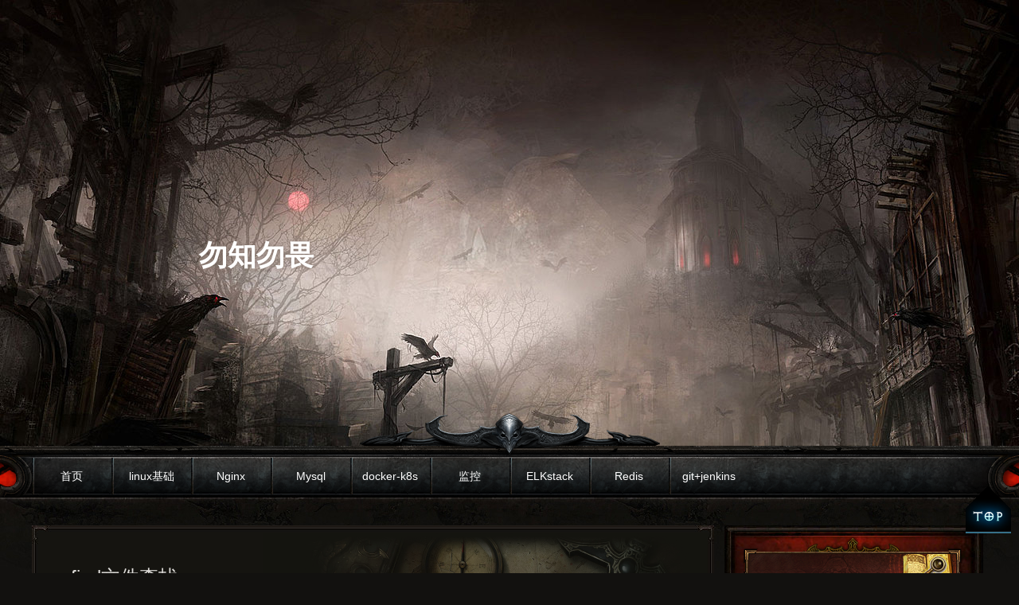

--- FILE ---
content_type: text/html; charset=utf-8
request_url: https://www.qinmengfei.cn/post/21.html
body_size: 4980
content:
<!DOCTYPE html>
<html>
	<head>
		<meta charset="utf-8" />
		<title>勿知勿畏-find文件查找</title>
		<meta name="generator" content="Z-BlogPHP 1.7.3" />
		<link rel="stylesheet" href="https://www.qinmengfei.cn/zb_users/theme/Fish_Diablo3/style/css/reset.css" />
		<link rel="stylesheet" href="https://www.qinmengfei.cn/zb_users/theme/Fish_Diablo3/style/style.css" />
		<script type="text/javascript" src="https://www.qinmengfei.cn/zb_users/theme/Fish_Diablo3/script/jquery.min.js" ></script>
		<script type="text/javascript" src="https://www.qinmengfei.cn/zb_users/theme/Fish_Diablo3/script/script.js" ></script>
		<script src="https://www.qinmengfei.cn/zb_system/script/common.js" type="text/javascript"></script>
		<script src="https://www.qinmengfei.cn/zb_system/script/c_html_js_add.php" type="text/javascript"></script>
		<script type="text/javascript">var zbPath="https://www.qinmengfei.cn/", noRmenu = "1", noSelect = "0", noF5 = "1", noF12 = "1", noIframe = "1", webGray = "0", closeSite = "0", closeTips = "网站正在维护，请稍后再访问……";</script>
<script type="text/javascript">document.writeln(unescape("%3Cscript src=\""+zbPath+"zb_users/plugin/Jsctrl/jsctrl.js\" type=\"text/javascript\"%3E%3C/script%3E"));</script>
		
				
	</head>

	<body>
		<div class="homeHeader">
			<h1 class="logo">
				勿知勿畏				
				<p class="logoText"></p>
			</h1>
		</div>
		<!-- ./homeHeader End -->
		<div class="Nav">
			<div class="nav-icon"></div>
			<a class="nav-icon-light" id="top-icon-light"></a>
			<ul class="nav-items">
				<li id="nvabar-item-index"><a href="https://www.qinmengfei.cn/">首页</a></li><li id="navbar-category-2"><a href="https://www.qinmengfei.cn/category-2.html">linux基础</a></li><li id="navbar-category-4"><a href="https://www.qinmengfei.cn/category-4.html">Nginx</a></li><li id="navbar-category-5"><a href="https://www.qinmengfei.cn/category-5.html">Mysql</a></li><li id="navbar-category-6"><a href="https://www.qinmengfei.cn/category-6.html">docker-k8s</a></li><li id="navbar-category-7"><a href="https://www.qinmengfei.cn/category-7.html">监控</a></li><li id="navbar-category-8"><a href="https://www.qinmengfei.cn/category-8.html">ELKstack</a></li><li id="navbar-category-9"><a href="https://www.qinmengfei.cn/category-9.html">Redis</a></li><li id="navbar-category-10"><a href="https://www.qinmengfei.cn/category-10.html">git+jenkins</a></li>			</ul>
		</div>
		<!-- ./Nav End -->
		<div class="containerTopbg">
			<div class="containerFootbg">
				<div class="homeCon">
											<div class="homeConList">
						<div class="blogConMain">
							<div class="blog-bg">
								<div class="blogLeft-bg">
									<div class="blogRight-bg">
										<div class="blogConBg">
											<div class="top-bg">
												<div class="left-ico"><img src="https://www.qinmengfei.cn/zb_users/theme/Fish_Diablo3/style/img/top-left.png"></div>
												<div class="right-ico"><img src="https://www.qinmengfei.cn/zb_users/theme/Fish_Diablo3/style/img/top-right.png"></div>
											</div>
										</div>
										<div class="blog-cbg"></div>
										<div class="blogCon">
											<h2 class="blogTitle">
												find文件查找												
											</h2>
											<div class="title_sub">
												<span class="time">2019-08-30 14:43:00</span>
											</div>
											<div class="blog-con">
												<p><strong><span style="font-size: 24px;">find查找</span></strong></p><p><br/></p><p>find命令可以根据不同的条件来进行查找文件，例如：文件名称、文件大小、文件修改时间、属主属组、权限、等等方式。同时find命令是Linux下必须掌握的。</p><p><br/></p><p>find 命令的基本语法如下</p><p><br/></p><p>命令<span style="white-space:pre"></span>路径<span style="white-space:pre"></span>选项<span style="white-space:pre"></span>表达式<span style="white-space:pre"></span>动作</p><p>find<span style="white-space:pre"></span>[path...]<span style="white-space:pre"></span>[options]<span style="white-space:pre"></span>[expression]<span style="white-space:pre"></span>[action]</p><p><br/></p><p><strong><span style="font-size: 24px;">find查找示例</span></strong></p><p>以下列出所有find常用的选项</p><p><br/></p><p><strong><span style="font-size: 16px;">1.find名称查找</span></strong></p><pre class="prism-highlight prism-language-bash">#1.创建文件
touch&nbsp;/etc/sysconfig/network-scripts/{ifcfg-eth1,IFCFG-ETH1}

#2.查找/etc目录下包含ifcfg-eth0名称的文件
[root@qmf&nbsp;~]#&nbsp;find&nbsp;/etc&nbsp;-name&nbsp;&quot;ifcfg-eth1&quot;

#3.-i&nbsp;忽略大小写
[root@qmf&nbsp;~]#&nbsp;find&nbsp;/etc&nbsp;-iname&nbsp;&quot;ifcfg-eth1&quot;

#查找/etc目录下包含ifcfg-eth名称所有文件
[root@qmf&nbsp;~]#&nbsp;find&nbsp;/etc/&nbsp;-name&nbsp;&quot;ifcfg-eth*&quot;
[root@qmf&nbsp;~]#&nbsp;find&nbsp;/etc&nbsp;-iname&nbsp;&quot;ifcfg-eth*&quot;</pre><p><br/></p><p><strong><span style="font-size: 16px;">2.find大小查找</span></strong></p><pre class="prism-highlight prism-language-bash">#1.查找大于5M的文件
[root@qmf&nbsp;~]#&nbsp;find&nbsp;/etc&nbsp;-size&nbsp;+5M

#2.查找等于5M的文件
[root@qmf&nbsp;~]#&nbsp;find&nbsp;/etc&nbsp;-size&nbsp;5M

#3.查找小于5M的文件
[root@qmf&nbsp;~]#&nbsp;find&nbsp;/etc&nbsp;-size&nbsp;-5M</pre><p><br/></p><p><strong><span style="font-size: 16px;">3.find类型查找</span></strong></p><pre class="prism-highlight prism-language-bash">#&nbsp;f&nbsp;文件
[root@qmf&nbsp;~]#&nbsp;find&nbsp;/dev&nbsp;-type&nbsp;f

#&nbsp;d&nbsp;目录
[root@qmf&nbsp;~]#&nbsp;find&nbsp;/dev&nbsp;-type&nbsp;d

#&nbsp;l&nbsp;链接
[root@qmf&nbsp;~]#&nbsp;find&nbsp;/dev&nbsp;-type&nbsp;l

#&nbsp;b&nbsp;块设备
[root@qmf&nbsp;~]#&nbsp;find&nbsp;/dev&nbsp;-type&nbsp;b

#&nbsp;c&nbsp;字符设备
[root@qmf&nbsp;~]#&nbsp;find&nbsp;/dev&nbsp;-type&nbsp;c

#&nbsp;s&nbsp;套接字
[root@qmf&nbsp;~]#&nbsp;find&nbsp;/dev&nbsp;-type&nbsp;s

#&nbsp;p&nbsp;管道文件
[root@qmf&nbsp;~]#&nbsp;find&nbsp;/dev&nbsp;-type&nbsp;p</pre><p><br/></p><p><strong><span style="font-size: 16px;">4.find时间查找</span></strong></p><pre class="prism-highlight prism-language-bash">#1.创建测试文件(后期shell会讲)
[root@qmf&nbsp;~]#&nbsp;for&nbsp;i&nbsp;in&nbsp;{01..28};do&nbsp;date&nbsp;-s&nbsp;&nbsp;201904$i&nbsp;&amp;&amp;&nbsp;touch&nbsp;file-$i;done

#2.查找7天以前的文件(不会打印当天的文件)
[root@qmf&nbsp;~]#&nbsp;find&nbsp;./&nbsp;-iname&nbsp;&quot;file-*&quot;&nbsp;-mtime&nbsp;+7

#3.查找最近7天的文件，不建议使用(会打印当天的文件)
[root@qmf&nbsp;~]#&nbsp;find&nbsp;./&nbsp;-iname&nbsp;&quot;file-*&quot;&nbsp;-mtime&nbsp;-7

#4.查找第7天文件(不会打印当天的文件)
[root@qmf&nbsp;~]#&nbsp;find&nbsp;./&nbsp;-iname&nbsp;&quot;file-*&quot;&nbsp;-mtime&nbsp;7

#5.本地文件保留最近7天的备份文件,&nbsp;备份服务器保留3个月的备份文件(实际使用方案)
find&nbsp;/backup/&nbsp;-iname&nbsp;&quot;*.bak&quot;&nbsp;-mtime&nbsp;+7&nbsp;-delete
find&nbsp;/backup/&nbsp;-iname&nbsp;&quot;*.bak&quot;&nbsp;-mtime&nbsp;+90&nbsp;-delete</pre><p><br/></p><p><strong><span style="font-size: 16px;">5.find用户查找</span></strong></p><pre class="prism-highlight prism-language-bash">#查找属主是jack
[root@qmf&nbsp;~]#&nbsp;find&nbsp;/home&nbsp;-user&nbsp;jack

#查找属组是admin
[root@qmf&nbsp;~]#&nbsp;find&nbsp;/home&nbsp;-group&nbsp;admin

#查找属主是jack,&nbsp;属组是admin
[root@qmf&nbsp;~]#&nbsp;find&nbsp;/home&nbsp;-user&nbsp;jack&nbsp;-group&nbsp;admin

#查找属主是jack,&nbsp;并且属组是admin
[root@qmf&nbsp;~]#&nbsp;find&nbsp;/home&nbsp;-user&nbsp;jack&nbsp;-a&nbsp;-group&nbsp;admin

#查找属主是jack,&nbsp;或者属组是admin
[root@qmf&nbsp;~]#&nbsp;find&nbsp;/home&nbsp;-user&nbsp;jack&nbsp;-o&nbsp;-group&nbsp;admin

#查找没有属主
[root@qmf&nbsp;~]#&nbsp;find&nbsp;/home&nbsp;-nouser

#查找没有属组
[root@qmf&nbsp;~]#&nbsp;find&nbsp;/home&nbsp;-nogroup

#查找没有属主或属组
[root@qmf&nbsp;~]#&nbsp;find&nbsp;/home&nbsp;-nouser&nbsp;-o&nbsp;-nogroup</pre><p><br/></p><p><strong><span style="font-size: 16px;">6.find权限查找</span></strong></p><pre class="prism-highlight prism-language-bash">#精切匹配644权限
[root@qmf&nbsp;~]#&nbsp;find&nbsp;.&nbsp;-perm&nbsp;644&nbsp;-ls

#包含444权限即可
[root@qmf&nbsp;~]#&nbsp;find&nbsp;.&nbsp;-perm&nbsp;-444&nbsp;&nbsp;-ls

#查找全局可写(每位权限必须包含w)
[root@qmf&nbsp;~]#&nbsp;find&nbsp;.&nbsp;-perm&nbsp;-222&nbsp;-ls

#包含set&nbsp;uid
[root@qmf&nbsp;~]#&nbsp;find&nbsp;&nbsp;/usr/sbin&nbsp;-perm&nbsp;-4000&nbsp;-ls

#包含set&nbsp;gid
[root@qmf&nbsp;~]#&nbsp;find&nbsp;&nbsp;/usr/sbin&nbsp;-perm&nbsp;-2000&nbsp;-ls

#包含sticky
[root@qmf&nbsp;~]#&nbsp;find&nbsp;&nbsp;/usr/sbin&nbsp;-perm&nbsp;-1000&nbsp;-ls</pre><p><br/></p><p><strong><span style="font-size: 24px;">find动作处理，默认动作是 -print</span></strong></p><p><br/></p><p><strong><span style="font-size: 16px;">动作<span style="white-space: pre;"></span>含义</span></strong></p><p>-print&nbsp;&nbsp;&nbsp;&nbsp;&nbsp;&nbsp;&nbsp;&nbsp;<span style="white-space:pre"></span>打印查找到的内容(默认)</p><p>-ls<span style="white-space:pre">	&nbsp;&nbsp;&nbsp;&nbsp;&nbsp;&nbsp;&nbsp;&nbsp;</span>以长格式显示的方式打印查找到的内容</p><p>-delete&nbsp;&nbsp;&nbsp;&nbsp;<span style="white-space:pre"></span>删除查找到的文件(仅能删除空目录)</p><p>-ok<span style="white-space:pre">	&nbsp;&nbsp;&nbsp;&nbsp;&nbsp;&nbsp;&nbsp;&nbsp;</span>后面跟自定义 shell 命令(会提示是否操作)</p><p>-exec&nbsp;&nbsp;&nbsp;&nbsp;&nbsp;&nbsp;&nbsp;&nbsp;<span style="white-space:pre"></span>后面跟自定义 shell 命令(标准写法 -exec \;)</p><p><br/></p><p><strong><span style="font-size: 16px;"><br/></span></strong></p><p><strong><span style="font-size: 16px;">find查找后的动作命令示例</span></strong></p><pre class="prism-highlight prism-language-bash">#1.使用-print打印查找到的文件
[root@qmf&nbsp;~]#&nbsp;find&nbsp;/etc&nbsp;-name&nbsp;&quot;ifcfg*&quot;
[root@qmf&nbsp;~]#&nbsp;find&nbsp;/etc&nbsp;-name&nbsp;&quot;ifcfg*&quot;&nbsp;-print

#2.使用-ls打印查找到的文件，以长格式显示
[root@qmf&nbsp;~]#&nbsp;find&nbsp;/etc&nbsp;-name&nbsp;&quot;ifcfg*&quot;&nbsp;-ls

#3.使用-delete删除文件，但仅能删除空目录
[root@qmf&nbsp;~]#&nbsp;find&nbsp;/etc&nbsp;-name&nbsp;&quot;ifcfg*&quot;&nbsp;-delete

#4.使用-ok实现文件拷贝，但会提示是否拷贝
[root@qmf&nbsp;~]#&nbsp;find&nbsp;/etc&nbsp;-name&nbsp;&quot;ifcfg*&quot;&nbsp;-ok&nbsp;cp&nbsp;-rvf&nbsp;{}&nbsp;/tmp&nbsp;\;

#5.使用-exec实现文件拷贝和文件删除。
[root@qmf&nbsp;~]#&nbsp;find&nbsp;/etc&nbsp;-name&nbsp;&quot;ifcfg*&quot;&nbsp;-exec&nbsp;cp&nbsp;-rvf&nbsp;{}&nbsp;/tmp&nbsp;\;
[root@qmf&nbsp;~]#&nbsp;find&nbsp;/etc&nbsp;-name&nbsp;&quot;ifcfg*&quot;&nbsp;-exec&nbsp;rm&nbsp;-f&nbsp;{}&nbsp;\;</pre><p><br/></p><p><br/></p><p><strong><span style="font-size: 16px;"><br/></span></strong></p><p><strong><span style="font-size: 16px;">使用find命令结合xargs</span></strong></p><pre class="prism-highlight prism-language-bash">#xargs将前者命令查找到的文件作为一个整体传递后者命令的输入
[root@qmf&nbsp;~]#&nbsp;touch&nbsp;file.txt
[root@qmf&nbsp;~]#&nbsp;find&nbsp;.&nbsp;-name&nbsp;&quot;file.txt&quot;&nbsp;|xargs&nbsp;rm&nbsp;-f
[root@qmf&nbsp;~]#&nbsp;find&nbsp;.&nbsp;-name&nbsp;&quot;file.txt&quot;&nbsp;|xargs&nbsp;-I&nbsp;{}&nbsp;cp&nbsp;-rvf&nbsp;{}&nbsp;/var/tmp</pre><p><br/></p><p><span style="font-size: 24px;"><strong>find逻辑运算符</strong></span></p><p><br/></p><p><strong>符号<span style="white-space:pre"></span>作用</strong></p><p>-a&nbsp;&nbsp;<span style="white-space:pre"></span>与</p><p>-o&nbsp;&nbsp;<span style="white-space:pre"></span>或</p><p>-not | !&nbsp;&nbsp;<span style="white-space:pre"></span>非</p><pre class="prism-highlight prism-language-bash">#1.查找当前目录下，属主不是hdfs的所有文件
[root@qmf&nbsp;~]#&nbsp;find&nbsp;.&nbsp;-not&nbsp;-user&nbsp;hdfs&nbsp;
[root@qmf&nbsp;~]#&nbsp;find&nbsp;.&nbsp;!&nbsp;-user&nbsp;hdfs
&nbsp;&nbsp;&nbsp;&nbsp;&nbsp;&nbsp;&nbsp;&nbsp;
#2.查找当前目录下，属主属于hdfs，且大小大于300字节的文件
[root@qmf&nbsp;~]#&nbsp;find&nbsp;.&nbsp;-type&nbsp;f&nbsp;-a&nbsp;-user&nbsp;hdfs&nbsp;-a&nbsp;-size&nbsp;+300c
&nbsp;&nbsp;&nbsp;&nbsp;&nbsp;&nbsp;&nbsp;&nbsp;&nbsp;&nbsp;&nbsp;&nbsp;
#3.查找当前目录下的属主为hdfs或者以xml结尾的普通文件
[root@qmf&nbsp;~]#&nbsp;find&nbsp;.&nbsp;-type&nbsp;f&nbsp;-a&nbsp;\(&nbsp;-user&nbsp;hdfs&nbsp;-o&nbsp;-name&nbsp;&#39;*.xml&#39;&nbsp;\)</pre><p><br/></p>												
											</div>
											<div class="comment">
												<span class="comment-li">作者：<a href="" target="_blank">无知勿畏</a></span>
												<span class="comment-li">分类：<a href="https://www.qinmengfei.cn/category-2.html">linux基础</a></span>
												<span class="comment-li">浏览：<a class="num">1136</a></span>
												<span class="comment-li last">评论：<a class="num">0</a></span>
											</div>
										</div>
										<div class="blogConBg">
											<div class="foot-bg">
												<div class="left-ico"><img src="https://www.qinmengfei.cn/zb_users/theme/Fish_Diablo3/style/img/foot-left.png"></div>
												<div class="right-ico"><img src="https://www.qinmengfei.cn/zb_users/theme/Fish_Diablo3/style/img/foot-right.png"></div>
											</div>
										</div>
									</div>
								</div>
							</div>
							<div class="blogLink">
								<a href="https://www.qinmengfei.cn/post/20.html" class="left">上一篇文章： crond计划任务</a>
								<a href="https://www.qinmengfei.cn/post/22.html" class="right">下一篇</a>
							</div>
													</div>
					</div>
					<!-- ./homeConList -->
					
										<div class="rightSide">
						<div class="searchSide">
							<div class="search-bg">
								<form name="search" method="post" action="https://www.qinmengfei.cn/zb_system/cmd.php?act=search"><input type="text" name="q" size="11" /> <input type="submit" value="搜索" /></form>							</div>
						</div>
						<div class="someSide">
							<div class="sideTopBg"></div>
							<div class="sideCon">
								

 	

<dl class="function" id="divContorPanel">
<dt class="function_t">控制面板</dt><dd class="function_c">

<div><span class="cp-hello">您好，欢迎到访网站！</span><br/><span class="cp-login"><a href="https://www.qinmengfei.cn/zb_system/cmd.php?act=login">登录后台</a></span>&nbsp;&nbsp;<span class="cp-vrs"><a href="https://www.qinmengfei.cn/zb_system/cmd.php?act=misc&amp;type=vrs">查看权限</a></span></div>


</dd>
</dl>
<dl class="function" id="divSearchPanel">
<dt class="function_t">搜索</dt><dd class="function_c">

<div><form name="search" method="post" action="https://www.qinmengfei.cn/zb_system/cmd.php?act=search"><input type="text" name="q" size="11" /> <input type="submit" value="搜索" /></form></div>


</dd>
</dl>
<dl class="function" id="divhitimer">
<dt class="function_t">你好，朋友</dt><dd class="function_c">

<div>真是美好的一天！<link rel="stylesheet" href="https://www.qinmengfei.cn/zb_users/plugin/hitimer/main.css?v=1.3.0"><script>var htmcolor="	#8B4513", htmtext='';document.writeln(unescape("%3Cscript src=\"https://www.qinmengfei.cn/zb_users/plugin/hitimer/main.js?v=1.3.0\"%3E%3C/script%3E"));</script><!--Powered by www.yiwuku.com--></div>


</dd>
</dl>
<dl class="function" id="divCalendar">
<dt style="display:none;"></dt><dd class="function_c">

<div><table id="tbCalendar">
    <caption><a title="上个月" href="https://www.qinmengfei.cn/date-2025-11.html">«</a>&nbsp;&nbsp;&nbsp;<a href="https://www.qinmengfei.cn/date-2025-12.html">
    2025年12月    </a>&nbsp;&nbsp;&nbsp;<a title="下个月" href="https://www.qinmengfei.cn/date-2026-1.html">»</a></caption>
    <thead><tr> <th title="星期一" scope="col"><small>一</small></th> <th title="星期二" scope="col"><small>二</small></th> <th title="星期三" scope="col"><small>三</small></th> <th title="星期四" scope="col"><small>四</small></th> <th title="星期五" scope="col"><small>五</small></th> <th title="星期六" scope="col"><small>六</small></th> <th title="星期日" scope="col"><small>日</small></th></tr></thead>
    <tbody>
        <tr><td>1</td><td>2</td><td>3</td><td>4</td><td>5</td><td>6</td><td>7</td></tr>
    <tr><td>8</td><td>9</td><td>10</td><td>11</td><td>12</td><td>13</td><td>14</td></tr>
    <tr><td>15</td><td>16</td><td>17</td><td>18</td><td>19</td><td>20</td><td>21</td></tr>
    <tr><td>22</td><td>23</td><td>24</td><td>25</td><td>26</td><td>27</td><td>28</td></tr>
    <tr><td>29</td><td>30</td><td>31</td><td></td><td></td><td></td><td></td></tr>
    	</tbody>
</table></div>


</dd>
</dl>
<dl class="function" id="divCatalog">
<dt class="function_t">网站分类</dt><dd class="function_c">


<ul><li><a title="linux基础" href="https://www.qinmengfei.cn/category-2.html">linux基础</a></li>
<li><a title="Nginx" href="https://www.qinmengfei.cn/category-4.html">Nginx</a></li>
<li><a title="Mysql" href="https://www.qinmengfei.cn/category-5.html">Mysql</a></li>
<li><a title="docker-k8s" href="https://www.qinmengfei.cn/category-6.html">docker-k8s</a></li>
<li><a title="监控" href="https://www.qinmengfei.cn/category-7.html">监控</a></li>
<li><a title="ELKstack" href="https://www.qinmengfei.cn/category-8.html">ELKstack</a></li>
<li><a title="Redis" href="https://www.qinmengfei.cn/category-9.html">Redis</a></li>
<li><a title="git+jenkins" href="https://www.qinmengfei.cn/category-10.html">git+jenkins</a></li>
<li><a title="windows基础配置" href="https://www.qinmengfei.cn/category-13.html">windows基础配置</a></li>
</ul>

</dd>
</dl>
<dl class="function" id="divStatistics">
<dt class="function_t">站点信息</dt><dd class="function_c">


<ul><li>文章总数:90</li>
<li>页面总数:0</li>
<li>分类总数:9</li>
<li>标签总数:0</li>
<li>评论总数:0</li>
<li>浏览总数:119133</li>
</ul>

</dd>
</dl>




								
							</div>
							<div class="sideFootBg">
							</div>
						</div>
					</div>
					<!-- ./rightSide -->
				</div>
			</div>
		</div>
		<div class="section-border">
			<div class="bot-icon">
				<img src="https://www.qinmengfei.cn/zb_users/theme/Fish_Diablo3/style/img/bot-icon.png" />
				<a class="chat-gem" id="foot-icon-light"></a>
			</div>
		</div>
		<div class="footer">
			<div class="cprt">
				<a href="https://beian.miit.gov.cn/" target="_blank">豫ICP备19020144号-1</a>
    <a href="https://beian.mps.gov.cn/#/query/webSearch?code=41042502000209" rel="noreferrer" target="_blank">
        <img src="https://www.qinmengfei.cn/123.png" alt="图标" class="icon">豫公网安备41042502000209号
    </a>			</div>
		</div>
		<div class="gotop"></div>
		
</body>
</html>		<!--75.52 ms , 8 queries , 3171kb memory , 2 errors-->

--- FILE ---
content_type: text/css
request_url: https://www.qinmengfei.cn/zb_users/theme/Fish_Diablo3/style/css/reset.css
body_size: 518
content:
/*! Endfish-CSS-reset */

/**
 * HTML
 */
html,body,h1,h2,h3,h4,h5,h6,div,dl,dt,dd,ul,ol,li,p,blockquote,pre,hr,figure,table,caption,th,td,form,fieldset,legend,input,button,textarea,menu{
	margin:0;
	padding:0;
}
header,footer,section,article,aside,nav,hgroup,address,figure,figcaption,menu,details{
	display:block;
}

/**
 * Body
 */

body,textarea,input,button,select,keygen,legend{
	font:12px/1.14 arial,\5b8b\4f53;color:#333;outline:0;
}

/**
 * Other
 */

table{
	border-collapse:collapse;border-spacing:0;
}
caption,th{
	text-align:left;font-weight:normal;
}
html,body,fieldset,img,iframe,abbr{
	border:0;
}
i,cite,em,var,address,dfn{
	font-style:normal;
}
[hidefocus],summary{
	outline:0;
}
li{
	list-style:none;
}
h1,h2,h3,h4,h5,h6,small{
	font-size:100%;
}
sup,sub{
	font-size:83%;
}
pre,code,kbd,samp{
	font-family:inherit;
}
q:before,q:after{
	content:none;
}
textarea{
	overflow:auto;
	resize:none;
}
label,summary{
	cursor:default;
}
a,button{
	cursor:pointer;
}
h1,h2,h3,h4,h5,h6,em,strong,b{
	font-weight:bold;
}
del,ins,u,s,a,a:hover{
	text-decoration:none;
} 

--- FILE ---
content_type: text/css
request_url: https://www.qinmengfei.cn/zb_users/theme/Fish_Diablo3/style/style.css
body_size: 4658
content:
@charset "UTF-8";
@font-face {
  font-family: avqestregular;
  src: url(font/avqest_2-webfont.eot) format("eot");
  src: url(font/avqest_2-webfont.woff) format("woff"), url(font/avqest_2-webfont.ttf) format("truetype"); }
body {
  font-family: Arial, Microsoft Yahei, "微软雅黑";
  background-color: #12110f; }

.homeHeader {
  width: 100%;
  height: 560px;
  background: url(img/banner.jpg) top center no-repeat;
  position: relative; }

.logo {
  font-size: 36px;
  color: #FFF;
  font-weight: bold;
  position: absolute;
  top: 300px;
  left: 50%;
  margin-left: -390px;
  text-shadow: 0px 0px 5px #85736a; }
  .logo .logoText {
    width: 660px;
    font-size: 14px;
    line-height: 24px;
    position: absolute;
    margin-top: 6px;
    text-shadow: none; }

.Nav {
  width: 100%;
  height: 86px;
  background: url(img/nav-bg.png) center no-repeat;
  position: relative; }
  .Nav .nav-icon {
    position: absolute;
    top: -41px;
    left: 50%;
    display: block;
    width: 377px;
    height: 55px;
    margin-left: -188px;
    z-index: 1;
    background: transparent url(img/nav-icon.png) no-repeat scroll 0% 0%; }
  .Nav .nav-icon-light {
    position: absolute;
    top: -44px;
    left: 50%;
    display: block;
    width: 47px;
    height: 47px;
    margin-left: -24px;
    z-index: 1;
    opacity: 0;
    transition: all 0.6s ease 0s;
    background: transparent url(img/nav-icon-light.png) no-repeat scroll 0% 0%; }
  .Nav .activited {
    opacity: 1;
    transition: all 0.6s ease 0s; }
  .Nav .nav-items {
    width: 1200px;
    margin: 0px auto; }
    .Nav .nav-items li {
      width: 100px;
      text-align: center;
      line-height: 46px;
      float: left;
      background: url(img/nav-border.png) left no-repeat;
      margin-top: 15px; }
      .Nav .nav-items li a {
        width: 100%;
        height: 100%;
        font-size: 14px;
        display: block;
        color: #FFF; }
        .Nav .nav-items li a:hover {
          background: rgba(0, 0, 0, 0.3) none repeat scroll 0% 0%;
          box-shadow: 0px 0px 9px #000 inset;
          color: #898989; }

.containerTopbg {
  width: 100%;
  position: relative;
  margin-top: -21px;
  background: url(img/con-top-bg.jpg) top center no-repeat; }

.containerFootbg {
  width: 100%;
  background: url(img/con-foot-bg.jpg) bottom center no-repeat; }

.homeCon {
  width: 1200px;
  margin: 0px auto;
  padding-top: 35px;
  overflow: hidden; }

.homeConList {
  width: 857px;
  min-height: 600px;
  float: left; }

.topList {
  width: 834px;
  min-height: 170px;
  position: relative;
  margin-bottom: 30px;
  background: transparent url(img/list-line.jpg) repeat-x scroll 0px bottom; }
  .topList .listImg {
    width: 274px;
    height: 140px;
    position: absolute;
    left: 0px;
    overflow: hidden; }
    .topList .listImg .img-border {
      width: 275px;
      height: 146px;
      top: 0px;
      left: 0px;
      display: block;
      position: absolute;
      background: url(img/topList-border.png) left no-repeat; }
    .topList .listImg img {
      margin: 0px auto;
      height: 100%; }
  .topList .listTitle {
    width: 545px;
    float: left;
    margin-left: 289px; }
    .topList .listTitle h3 {
      margin-top: 10px;
      margin-bottom: 15px; }
      .topList .listTitle h3 a {
        font-size: 18px;
        font-weight: 400;
        line-height: 30px;
        color: #c8792b; }
        .topList .listTitle h3 a:hover {
          color: #FFF; }
    .topList .listTitle .abstract {
      font-size: 14px;
      line-height: 24px;
      color: #817a6c; }

.conList {
  width: 834px;
  margin-bottom: 30px; }
  .conList ul li {
    min-height: 108px;
    padding-bottom: 25px;
    margin-top: 30px;
    background: transparent url(img/list-line.jpg) repeat-x scroll 0px bottom;
    position: relative; }
    .conList ul li .listCon {
      position: relative;
      display: block;
      padding-bottom: 5px;
      padding-left: 235px;
      cursor: pointer; }
      .conList ul li .listCon .listIMG {
        width: 204px;
        height: 104px;
        overflow: hidden;
        position: absolute;
        top: 3px;
        left: 5px; }
      .conList ul li .listCon img {
        width: 200px;
        box-shadow: 0px 0px 20px -6px #000;
        background: #000 none repeat scroll 0% 0%;
        border: 1px solid #362C25;
        padding: 1px;
        opacity: 0.8;
        transition: opacity 0.5s ease 0s; }
      .conList ul li .listCon h4 {
        width: 545px;
        font-size: 18px;
        line-height: 24px;
        color: #a99877;
        font-weight: 400;
        margin-bottom: 10px; }
      .conList ul li .listCon p {
        font-size: 14px;
        line-height: 23px;
        overflow: hidden;
        min-height: 20px;
        color: #999999;
        margin-bottom: 10px; }
      .conList ul li .listCon:hover h4 {
        color: #FFF; }
      .conList ul li .listCon:hover img {
        border-color: #584334;
        background: #2e1c0f;
        opacity: 1;
        filter: alpha(opacity=100);
        transition: opacity .5s ease;
        -webkit-transition: opacity .5s ease; }
  .conList ul .comment {
    position: relative;
    display: inline-block;
    padding-left: 235px; }
    .conList ul .comment a {
      cursor: pointer; }
      .conList ul .comment a .commentPic {
        display: inline-block;
        height: 12px;
        margin-right: 2px;
        width: 12px;
        vertical-align: middle;
        background: transparent url(img/comment-ico.gif) no-repeat scroll 0px 0px; }
      .conList ul .comment a .commentNum {
        font-family: avqestregular;
        color: #6F9CA2;
        display: inline-block;
        font-size: 13px; }
        .conList ul .comment a .commentNum:hover {
          color: #FFF; }
    .conList ul .comment .time {
      font-family: avqestregular;
      font-size: 14px;
      color: #557173;
      margin-left: 10px; }

.conPage {
  margin-bottom: 60px; }
  .conPage ul {
    width: 100%;
    text-align: center;
    display: inline-block; }
    .conPage ul li {
      display: inline-block; }
      .conPage ul li a {
        width: 26px;
        height: 26px;
        display: block;
        background: url(img/con-page.png) no-repeat scroll 9999px 9999px;
        background-position: -66px -10px; }
        .conPage ul li a:hover {
          background-position: -32px -10px; }
      .conPage ul li .action {
        background-position: -32px -10px; }
    .conPage ul .page-nav, .conPage ul .left, .conPage ul .right {
      width: 26px;
      height: 26px;
      display: inline-block;
      background: url(img/con-page.png) no-repeat scroll 9999px 9999px; }
    .conPage ul .left {
      margin-right: 8px;
      background-position: -4px -10px; }
    .conPage ul .right {
      margin-left: 8px;
      background-position: -94px -10px; }

.homeCon-2 .homeConList {
  width: 1200px;
  margin: 0px auto; }
  .homeCon-2 .homeConList .blogConMain {
    width: 1200px; }
    .homeCon-2 .homeConList .blogConMain .blog-cbg {
      margin-left: 420px; }
    .homeCon-2 .homeConList .blogConMain .blogCon {
      width: 1100px; }

.rightSide {
  width: 338px;
  float: left; }

.searchSide {
  width: 325px;
  height: 103px;
  background: url(img/search-bg.jpg) no-repeat;
  margin-left: 13px; }
  .searchSide .search-bg {
    width: 295px;
    height: 75px;
    background: url(img/search-bg.png) no-repeat;
    position: relative;
    top: 13px;
    left: 13px; }
    .searchSide .search-bg .ipt {
      width: 160px;
      height: 33px;
      line-height: 33px;
      color: #b27f21;
      position: absolute;
      margin-top: 23px;
      margin-left: 30px;
      border: 0px;
      background: none transparent scroll repeat 0% 0%; }
    .searchSide .search-bg .btn {
      width: 50px;
      height: 33px;
      position: absolute;
      right: 0px;
      margin-top: 22px;
      margin-right: 20px;
      border: 0px;
      background: none transparent scroll repeat 0% 0%;
      cursor: pointer; }

.someSide {
  margin-top: 80px;
  position: relative;
  background: url(img/side-bg.jpg) repeat-y; }

.sideTopBg {
  width: 349px;
  height: 241px;
  position: absolute;
  top: -80px;
  background: url(img/side-top-bg.png) top no-repeat; }

.sideFootBg {
  width: 349px;
  height: 241px;
  background: url(img/side-top-bg.png) bottom no-repeat;
  margin-top: -100px; }

.sideCon {
  position: relative;
  margin-left: 18px; }
  .sideCon .function {
    width: 305px;
    padding: 11px 6px;
    margin-bottom: 20px; }
    .sideCon .function .function_t {
      height: 30px;
      color: #A99877;
      font-size: 14px;
      padding-left: 30px;
      background: url(img/side-line.jpg) bottom no-repeat;
      position: relative; }
    .sideCon .function .icn {
      display: block;
      width: 23px;
      height: 23px;
      position: absolute;
      top: -3px;
      left: 5px;
      background: url(img/side-icn.png) no-repeat; }
    .sideCon .function .function_c ul {
      margin-top: 10px;
      margin-left: 15px; }
      .sideCon .function .function_c ul li {
        width: 90%;
        line-height: 24px;
        padding-bottom: 5px;
        margin-bottom: 10px;
        border-bottom: 1px solid #402420;
        background: url(img/side-list-icn.png) 1px 8px no-repeat;
        padding-left: 15px;
        color: #FFF; }
        .sideCon .function .function_c ul li a {
          color: #978580; }
          .sideCon .function .function_c ul li a:hover {
            color: #00B4FF; }
    .sideCon .function .function_c div {
      margin-top: 10px;
      margin-left: 15px;
      color: #FFF; }
      .sideCon .function .function_c div span {
        font-size: 14px;
        line-height: 24px;
        color: #978580;
        margin-right: 10px;
        color: #FFF; }
        .sideCon .function .function_c div span a {
          font-weight: bold;
          color: #978580; }
          .sideCon .function .function_c div span a:hover {
            color: #00B4FF; }
    .sideCon .function .function_c table {
      width: 95%;
      margin-left: 10px; }
      .sideCon .function .function_c table caption {
        font-size: 14px;
        text-align: center;
        height: 40px;
        font-weight: bold;
        padding-right: 40px; }
        .sideCon .function .function_c table caption a {
          color: #A99877;
          line-height: 24px; }
      .sideCon .function .function_c table thead {
        color: #A99877;
        line-height: 30px; }
        .sideCon .function .function_c table thead small {
          font-weight: bold; }
      .sideCon .function .function_c table tbody {
        font-size: 14px;
        line-height: 30px;
        font-family: avqestregular;
        color: #978580; }
        .sideCon .function .function_c table tbody a {
          color: #a7948e; }
          .sideCon .function .function_c table tbody a:hover {
            color: #00B4FF; }

#divSearchPanel {
  display: none; }

#divMisc ul li {
  padding-left: 0px;
  background: none; }

.resource {
  margin-top: 10px;
  margin-left: 12px;
  position: relative;
  background: transparent url(img/resource-bg.jpg) repeat-y scroll 0% 0%; }

.resource-orb {
  background: transparent none no-repeat scroll 0% 0%;
  height: 97px;
  left: 107px;
  position: absolute;
  top: 30px;
  width: 95px; }

.resource-orb-01 {
  background-image: url(img/resource-orb-1.gif); }

.resource-orb-02 {
  background-image: url(img/resource-orb-2.gif); }

.resource-orb-03 {
  background-image: url(img/resource-orb-3.gif); }

.resource-orb-04 {
  background-image: url(img/resource-orb-4.gif); }

.resource-orb-05 {
  background-image: url(img/resource-orb-5.gif); }

.resource-orb-06 {
  background-image: url(img/resource-orb-6.gif); }

.resource-bot {
  background: transparent url(img/resource-bot.jpg) no-repeat scroll 0px 100%; }

.resource-top {
  padding: 160px 0px 50px; }
  .resource-top .function {
    width: 260px; }

.resource-top-01 {
  background: transparent url(img/resource-top-1.jpg) no-repeat scroll 0px 0px; }

.resource-top-02 {
  background: transparent url(img/resource-top-2.jpg) no-repeat scroll 0px 0px; }

.resource-top-03 {
  background: transparent url(img/resource-top-3.jpg) no-repeat scroll 0px 0px; }

.resource-top-04 {
  background: transparent url(img/resource-top-4.jpg) no-repeat scroll 0px 0px; }

.resource-top-05 {
  background: transparent url(img/resource-top-5.jpg) no-repeat scroll 0px 0px; }

.resource-top-06 {
  background: transparent url(img/resource-top-6.jpg) no-repeat scroll 0px 0px; }

.section-border {
  width: 100%;
  height: 17px;
  z-index: 11;
  position: relative;
  background: transparent url(img/foot-border.png) repeat-x scroll 0px 0px; }
  .section-border .bot-icon {
    position: absolute;
    z-index: 999;
    top: -34px;
    left: 50%;
    width: 114px;
    height: 77px;
    margin-left: -57px; }
    .section-border .bot-icon .chat-gem {
      position: absolute;
      top: 3px;
      left: 26px;
      display: block;
      width: 62px;
      height: 50px;
      transition: opacity 0.333s linear 0s;
      opacity: 0;
      outline: 0px none;
      background: transparent url(img/foot_icon_light.png) no-repeat scroll 0% 0%;
      z-index: 1000; }
    .section-border .bot-icon .activited {
      opacity: 1; }

.blogConMain {
  width: 857px;
  float: left;
  margin-bottom: 60px; }

.blog-bg {
  background: #151410; }

.blogLeft-bg {
  background: url(img/left-bg.png) left repeat-y; }

.blogRight-bg {
  background: url(img/right-bg.png) right repeat-y; }

.blog-cbg {
  width: 760px;
  height: 200px;
  margin-top: -30px;
  margin-left: 90px;
  background: url(img/blog-bg.jpg) 200px 0px no-repeat;
  background-size: 80%;
  position: absolute;
  z-index: 0;
  opacity: 0.4;
  filter: "alpha(opacity=40)";
  -ms-filter: "alpha(opacity=40)";
  transition: opacity 0.333s linear 0s; }
  .blog-cbg:hover {
    opacity: 1; }

.blogCon {
  width: 760px;
  margin: 0px auto;
  position: relative;
  z-index: 100; }
  .blogCon .blogTitle {
    font-size: 24px;
    color: #dedcd9;
    font-weight: 400;
    line-height: 50px; }
  .blogCon .title_sub .time {
    display: inline-block;
    color: #778482;
    font-size: 14px;
    font-family: avqestregular;
    margin-right: 10px; }
  .blogCon .blog-con {
    width: 100%;
    margin-top: 40px;
    margin-bottom: 30px;
    font-size: 14px;
    line-height: 26px;
    color: #999999; }
    .blogCon .blog-con img {
      max-width: 100%;
      height: auto;
      vertical-align: middle; }
    .blogCon .blog-con a {
      color: #FFF; }
      .blogCon .blog-con a:hover {
        text-decoration: underline; }
  .blogCon .comment {
    width: 100%;
    border-top: 1px solid #2d2926;
    text-align: right;
    font-size: 12px;
    color: #778482;
    line-height: 40px; }
    .blogCon .comment .comment-li {
      display: inline-block;
      margin-right: 10px; }
      .blogCon .comment .comment-li a {
        color: #778482;
        margin-left: 4px; }
      .blogCon .comment .comment-li .num {
        font-size: 14px;
        font-family: avqestregular; }
      .blogCon .comment .comment-li :after {
        content: "|";
        color: #778482;
        font-size: 11px;
        padding-left: 10px; }
    .blogCon .comment .last :after {
      display: none; }

.blogConBg .top-bg {
  width: 100%;
  height: 40px;
  background: url(img/top-bg.png) repeat-x; }
  .blogConBg .top-bg .left-ico {
    float: left; }
  .blogConBg .top-bg .right-ico {
    float: right; }
.blogConBg .foot-bg {
  width: 100%;
  height: 40px;
  background: url(img/foot-bg.png) bottom repeat-x; }
  .blogConBg .foot-bg .left-ico {
    float: left; }
  .blogConBg .foot-bg .right-ico {
    float: right; }

.blogLink {
  width: 100%; }
  .blogLink a {
    color: #a99877;
    line-height: 40px; }
    .blogLink a:hover {
      color: #FFF; }
  .blogLink .left {
    float: left;
    margin-left: -40px; }
  .blogLink .right {
    float: right;
    margin-right: -40px; }

.blogComments {
  width: 827px;
  margin-top: 60px; }
  .blogComments .topBg, .blogComments .footBg {
    width: 827px;
    height: 20px;
    background: url(img/comm-top-bg.png) no-repeat; }
  .blogComments .footBg {
    background: url(img/comm-foot-bg.png) no-repeat; }

.comment-con {
  width: 100%;
  background: url(img/comm-bg.png) repeat-y;
  overflow: hidden; }

.comment-ipt {
  margin-top: 15px;
  margin-left: 33px;
  overflow: hidden; }
  .comment-ipt .head {
    width: 83px;
    float: left; }
  .comment-ipt .ipt {
    width: 560px;
    float: left; }

.comment-head {
  width: 64px;
  height: 64px;
  position: relative; }
  .comment-head img {
    position: absolute; }

.comment-head-border {
  width: 64px;
  height: 64px;
  position: absolute;
  background: url(img/user-head.png) no-repeat; }

.comment-form {
  display: inline-block; }
  .comment-form .ipt {
    width: 158px;
    height: 33px;
    background: #000000;
    line-height: 33px;
    color: #5e4226;
    border: 1px solid #4c3825;
    margin-right: 10px;
    font-size: 12px;
    padding-left: 10px; }
    .comment-form .ipt:hover {
      color: #7a5f46;
      border: 1px solid #7d6045; }
  .comment-form .textarea {
    width: 518px;
    height: 150px;
    background: #000000;
    line-height: 33px;
    color: #5e4226;
    border: 1px solid #4c3825;
    margin-top: 10px;
    margin-bottom: 10px;
    font-size: 12px;
    padding-left: 10px; }
    .comment-form .textarea:hover {
      color: #7a5f46;
      border: 1px solid #7d6045; }
  .comment-form .button {
    width: 103px;
    height: 36px;
    line-height: 30px;
    display: block;
    color: #FFCB8D;
    font-size: 12px;
    text-align: center;
    background: url(img/comm-btn.jpg) no-repeat;
    margin-top: 10px;
    margin-bottom: 10px;
    border: 0px;
    cursor: pointer;
    position: relative; }
    .comment-form .button:hover {
      background: url(img/comm-btn-hover.jpg) no-repeat; }
    .comment-form .button:active {
      top: 1px;
      left: 1px; }

.comment-list {
  width: 700px;
  margin-top: 50px;
  margin-left: 56px;
  margin-bottom: 40px; }
  .comment-list ul li {
    width: 100%;
    border: 1px solid #211f1d;
    color: #000000;
    position: relative; }
    .comment-list ul li .con {
      font-size: 12px;
      color: #7a5f46;
      line-height: 24px;
      padding-top: 10px;
      padding-left: 50px;
      padding-bottom: 20px; }
      .comment-list ul li .con .comment-list {
        width: 98%;
        margin-top: 30px;
        margin-left: 0px;
        margin-bottom: 10px; }
        .comment-list ul li .con .comment-list ul li .head {
          display: none; }
        .comment-list ul li .con .comment-list ul li .con {
          padding-left: 15px; }
          .comment-list ul li .con .comment-list ul li .con .comment {
            line-height: 24px; }
    .comment-list ul li .comment {
      width: 100%;
      text-align: left;
      font-size: 12px;
      color: #778482;
      line-height: 40px; }
      .comment-list ul li .comment .comment-li {
        display: inline-block;
        margin-right: 5px; }
        .comment-list ul li .comment .comment-li a {
          color: #778482;
          margin-left: 4px; }
          .comment-list ul li .comment .comment-li a:hover {
            color: #FFF; }
        .comment-list ul li .comment .comment-li .num {
          font-size: 14px;
          font-family: avqestregular; }
        .comment-list ul li .comment .comment-li .back {
          margin-left: 30px; }
    .comment-list ul li .head {
      position: absolute;
      top: -20px;
      left: -20px; }
      .comment-list ul li .head .comment-head-border {
        top: 0px; }

.gotop {
  position: fixed;
  z-index: 99995;
  right: 10px;
  bottom: 50px;
  width: 57px;
  height: 59px;
  cursor: pointer;
  background: transparent url(img/gotop.png) no-repeat scroll 0% 0%; }
  .gotop:hover {
    background-position: 0 -59px; }

.footer {
  position: relative;
  font-size: 12px;
  width: auto;
  margin: 0px;
  padding: 60px 0px 55px;
  background: #040203 url(img/footer-bg.jpg) no-repeat scroll 50% 0px; }
  .footer .cprt {
    width: 100%;
    font-size: 12px;
    color: #515151;
    line-height: 30px;
    text-align: center;
    margin-top: 50px; }

/*# sourceMappingURL=style.css.map */


--- FILE ---
content_type: application/javascript
request_url: https://www.qinmengfei.cn/zb_users/theme/Fish_Diablo3/script/script.js
body_size: 432
content:
$(function(){
	$('#top-icon-light').click(function(){
		top_light();
	});
	$('#foot-icon-light').click(function(){
		foot_light();
	});
	
	$(".searchSide :text").addClass("ipt");
	$(".searchSide :submit").addClass("btn").val("");
	
	$(".function_t").append("<span class='icn'></span>");
	
	//TOP
	$(window).scroll(function() {		
		if($(window).scrollTop() >= 100){ //向下滚动像素大于这个值时，即出现
			$('.gotop').fadeIn(300); //淡入的时间，越小出现的越快~
		}else{    
			$('.gotop').fadeOut(300); //淡出的时间，越小消失的越快~
		}  
	});
	$('.gotop').click(function(){$('html,body').animate({scrollTop: '0px'}, 800);}); //动画停留时间，越小消失的越快~
	
})

function top_light(){
	var nav_light = $('#top-icon-light');
	
	if(nav_light.is('.activited')){
		nav_light.toggleClass('activited');
	}else{
		nav_light.addClass('activited');
	}
}
function foot_light(){
	var nav_light = $('#foot-icon-light');
	
	if(nav_light.is('.activited')){
		nav_light.toggleClass('activited');
	}else{
		nav_light.addClass('activited');
	}
}
